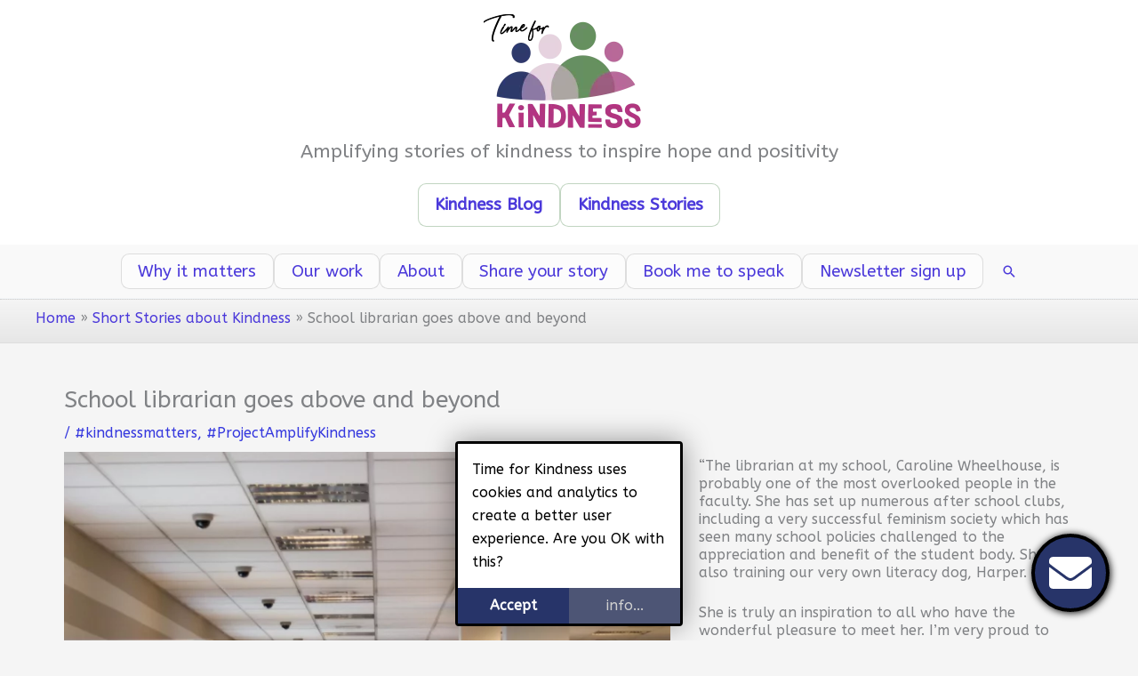

--- FILE ---
content_type: text/css
request_url: https://timeforkindness.co.uk/wp-content/cache/autoptimize/css/autoptimize_single_38a0255dda30987aac732c26841beedd.css?ver=2.44.1
body_size: -301
content:
.form-row-wide .woocommerce-input-wrapper .iti{width:100%}

--- FILE ---
content_type: text/css
request_url: https://timeforkindness.co.uk/wp-content/cache/autoptimize/css/autoptimize_single_8292d16315c57f4cb6dc18d64f88f147.css?ver=1.5.0
body_size: 2601
content:
:root{--text-color:#444;--panel-color:#34458b;--link-color:#4b39da;--link-color-hover:#1d00ff;--button-bg:#273469;--button-text:#fff;--button-border:blue;--button-bg-hover:#455cba;--button-text-hover:#fff;--button-border-hover:blue;--feature-1:#b15ea0;--feature-2:#5a905a;--feature-3:#273469;--feature-2-hover:#c0d8c0;--feature-1-light:#b15ea060;--feature-2-light:#5a905a60;--feature-3-light:#27346960;--feature-1-bold:#ae40bf;--feature-2-bold:#5a905a;--feature-3-bold:#2f1fad}a:where(:not(.wp-element-button)){text-decoration:unset}#user_switching_switch_on{background-color:#fff;margin:0;padding:1em}.site-header .site-description{display:none}.ast-separate-container #primary,.ast-separate-container.ast-left-sidebar #primary,.ast-separate-container.ast-right-sidebar #primary{margin-top:1em}body .ast-header-breadcrumb{background-color:inherit;background-image:linear-gradient(to bottom,transparent,#d0d0d060);border-top:1px dotted #d3d3d3}@media (min-width:920px){body .main-header-bar{line-height:inherit;padding-bottom:1em}.main-navigation ul{gap:1em}.main-header-menu .menu-link{display:block;font-size:14pt;padding:.2em 1em;border-radius:.5em;background-color:#ffffff80;border:1px solid #8884;transition:.3s}.main-header-menu .menu-item:hover>.menu-link,.main-header-menu .current-menu-item:hover>.menu-link{color:#000}.main-header-menu .current-menu-item>.menu-link{font-weight:700;background-color:var(--feature-2-light);color:var(--text-color);border:1px solid var(--feature-2)}.main-header-menu .menu-link:hover{background-color:var(--feature-2-hover)}.site-header .site-description{font-size:16pt;margin-top:.5em;display:block}.header-main-layout-2 .site-branding{padding-bottom:inherit}.main-header-bar .ast-masthead-custom-menu-items{padding-left:0;padding-right:0}.main-header-menu>.blog-menu-item>.menu-link,.main-header-menu>.stories-menu-item>.menu-link{font-weight:900;border:1px solid var(--feature-2-light)}.site-logo-img a{display:block}}body .footer-adv-overlay{border-top:2px solid #000;background-image:linear-gradient(to bottom,#00000022,transparent 3em);background-color:var(--feature-2)}body .ast-footer-overlay{border-top:1px solid #000;background-color:var(--feature-2);background-image:linear-gradient(to bottom,#222222cc -150%,transparent 350%)}.site-footer .widget-title{font-weight:700}.browning-york-link{display:block;width:6em;height:6em;border-radius:.5em;overflow:hidden}.browning-york-link>img{width:100%;height:100%;object-fit:contain}body a{color:var(--link-color);transition:.3s}body a:hover,body .site-title a:hover,.entry-title a:hover{text-decoration:none;color:var(--link-color-hover)}.ast-header-breadcrumb{border-top:1px solid rgba(6,147,227,.3);background-color:rgba(255,255,255,.9)}body.woocommerce #respond input#submit,body .ui-state-hover,body .ui-state-active,button,body input[type=submit],body .woocommerce button.button,#comments .submit,.product-overlay a.badge-label,.smb-container,body .woocommerce-page table.cart td.actions .button,body .woocommerce-page #content table.cart td.actions .button,body .woocommerce .woocommerce-message a.button,body.woocommerce .pv-pills .radio-outer input[type=radio]:enabled+label:hover,body.woocommerce .pv-pills .radio-outer input[type=radio]:checked+label,body .woocommerce button.button.alt,body .woocommerce button.button,body.woocommerce button.button.alt,body.woocommerce button.button,body a.button,body.woocommerce a.button,body.woocommerce a.button.alt,body .woocommerce a.button,body .woocommerce a.button.alt,.btn,.wp-block-button .wp-block-button__link,body .btn-theme-primary,body .woocommerce ul.products li.product a.added_to_cart,body .btn-primary{color:var(--button-text);background-color:var(--button-bg);transition:.3s}body.woocommerce #respond input#submit:hover,button:hover,body input[type=submit]:active,body input[type=submit]:hover,body .woocommerce button.button:hover,#comments .submit:hover,.product-overlay a.badge-label:hover,body .woocommerce-page table.cart td.actions .button:hover,body .woocommerce-page #content table.cart td.actions .button:hover,body .woocommerce .woocommerce-message a.button:hover,body .woocommerce button.button.alt:hover,body .woocommerce button.button:hover,body.woocommerce button.button.alt:hover,body.woocommerce button.button:hover,body a.button:hover,body.woocommerce a.button:hover,body.woocommerce a.button.alt:hover,body .woocommerce a.button:hover,body .woocommerce a.button.alt:hover,.btn:hover,.wp-block-button .wp-block-button__link:hover,body .btn-theme-primary:hover,body .btn-primary:hover{background-color:var(--button-bg-hover)}.ast-separate-container .ast-archive-description,.ast-separate-container .ast-author-box{background-color:inherit;padding:0;margin-bottom:1em}.ast-separate-container .ast-archive-description p{font-size:14pt}.page-title{color:var(--text-color)}.pwsl-item .thumbnail .wp-post-image{background-color:#f0f0f0;height:15em;object-fit:cover}.pwsl-post-carousel-kindness-stories .pwsl-item{background-color:transparent}.pwsl-post-carousel-kindness-blog .pwsl-item{border-radius:1rem;overflow:hidden;border:1px dotted grey;transition:.3s}.pwsl-post-carousel-kindness-blog .pwsl-item .thumbnail .post-title,.pwsl-post-carousel-kindness-blog .pwsl-item .post-excerpt p{padding-left:2rem;padding-right:2rem}.pwsl-post-carousel-kindness-blog .pwsl-item .post-excerpt p{margin-bottom:0;line-height:1.5em}.pwsl-post-carousel-kindness-blog .pwsl-item:hover{border-color:#000}.pwsl-post-carousel-kindness-blog .addtoany_content{margin-top:0;margin-bottom:0}.pwsl-post-carousel-kindness-stories .thumbnail .wp-post-image{height:20em}@media (min-width:920px){.pwsl-item .thumbnail .wp-post-image{height:20em}.pwsl-post-carousel-kindness-stories .thumbnail .wp-post-image{height:25em}}.pwsl-item .read-more-button{font-size:14pt}body.home.ast-separate-container .ast-article-post,body.home.ast-separate-container .ast-article-single:not(.ast-related-post){background-color:inherit}body.home.ast-separate-container .ast-article-post,body.home.ast-separate-container .ast-article-single{padding:0;margin:0}body.home.ast-separate-container #primary,body.home.ast-separate-container.ast-left-sidebar #primary,body.home.ast-separate-container.ast-right-sidebar #primary{margin-top:0;padding:0}.entry-content h2{margin-top:1em}.entry-content>h2{margin-top:2em}.entry-content>h2>a:after{font-family:'Font Awesome 5 Free';font-weight:900;content:'\f138';margin-left:.5em;margin-right:.5em;position:relative;top:.05em;transition:.3s}.entry-content>h2>a:hover:after{margin-left:.75em;margin-right:.25em}.home .power-slider-front-page-hero{height:4em;margin-left:calc(-50vw + 50%);margin-right:calc(-50vw + 50%);max-width:100vw;width:100vw;background-image:none;background-color:transparent}.home .power-slider-front-page-hero .layer-overlay{position:absolute;left:0;top:50%;width:100%;height:auto;transform:translateY(-50%)}.home .power-slider-front-page-hero .power-slide-1 .layer-wallpaper{background-color:var(--feature-1)}.home .power-slider-front-page-hero .power-slide-2 .layer-wallpaper{background-color:var(--feature-2)}.home .power-slider-front-page-hero .power-slide-3 .layer-wallpaper{background-color:var(--feature-3)}.home .power-slider-front-page-hero h1,.home .power-slider-front-page-hero h2,.home .power-slider-front-page-hero p{color:#fff;margin:0;padding:0;text-align:center;line-height:1em}.home .power-slider-front-page-hero h1,.home .power-slider-front-page-hero h2{font-size:14pt;font-weight:700}.home .power-slider-front-page-hero p{font-size:10pt;margin-top:1em}@media (min-width:920px){.home .power-slider-front-page-hero{height:7em}.home .power-slider-front-page-hero h1,.home .power-slider-front-page-hero h2{font-size:20pt}.home .power-slider-front-page-hero p{font-size:14pt}}body.search .blog-layout-1 .post-thumb{display:none}@media (min-width:920px){body.search .blog-layout-1 .post-content{padding-left:12rem;position:relative}body.search .blog-layout-1 .post-thumb{display:block;width:10rem;position:absolute;left:0;top:0}}.single .entry-header .ast-single-post-order+.post-thumb img{display:block;width:100%;max-height:60em;object-fit:cover}.wp-block-button.follow-on-instagram>a{padding:1em 2em;font-size:10pt;font-weight:700}.wp-block-button.follow-on-instagram>a:before{font-family:'Font Awesome 5 Brands';font-weight:900;content:'\f16d';margin-right:1em}@media (min-width:576px){.wp-block-button.follow-on-instagram>a{font-size:14pt}}.contact-us-link{padding-top:1em}.contact-us-link .button{font-size:14pt;font-weight:700}.contact-us-link .button:before{font-family:'Font Awesome 5 Free';font-weight:900;content:'\f044';margin-right:.5em}blockquote{position:relative;margin:0;border-left:inherit;padding-left:40pt}blockquote:before{content:'\f10d';font-family:'Font Awesome 5 Free';font-weight:900;font-size:32pt;position:absolute;left:0;top:0;opacity:.2}@media (max-width:922px){.smps-socials.medium-gap>ul{justify-content:center}}.widget .smps-socials .smps-social-btn{border:.125em solid #00000066}a.forward{display:inline-block}.wp-block-buttons .wp-block-button .wp-block-button__link{padding:1em 2em}.wp-block-buttons .wp-block-button.forward .wp-block-button__link{padding-right:1.5em}a.forward:after,.wp-block-buttons .wp-block-button.forward .wp-block-button__link:after{font-family:'Font Awesome 5 Free';font-weight:900;content:'\f054';margin-left:.5em;padding-left:0;padding-right:.5em;transition:.3s}a.forward:hover:after,.wp-block-buttons .wp-block-button.forward .wp-block-button__link:hover:after{margin-left:.5em;padding-left:.5em;padding-right:0}.wp-block-buttons .wp-block-button.download .wp-block-button__link:before{font-family:'Font Awesome 5 Free';font-weight:900;content:'\f56d';padding-right:.5em}ul.business-services{list-style-type:none;padding:0;margin:0;display:flex;flex-direction:column;gap:1em}ul.business-services li a{display:block;padding:1em;border-radius:.25em}ul.business-services li:nth-child(odd) a{background-color:var(--feature-1-light)}ul.business-services li:nth-child(even) a{background-color:var(--feature-2-light)}.ast-separate-container .ast-single-related-posts-container{padding-top:2em;padding-bottom:2em}.ast-single-related-posts-container{background-color:transparent;background-image:linear-gradient(to bottom,#fff -100%,var(--feature-2-light) 150%);border-radius:1em;border:1px solid var(--feature-2)}.ast-related-posts-inner-section .post-thumb-img-content .wp-post-image{display:block;border:1px solid #444;border-radius:.5em;object-fit:cover}@media (min-width:545px){.ast-related-posts-inner-section .post-thumb-img-content .wp-post-image{height:12em}}.ast-related-post-content .entry-header{margin-top:.5em}.ast-related-post-content .entry-header .ast-related-post-title a{line-height:1.5em}#cookie-law-info-bar{border:1px dotted grey;box-shadow:0 0 1em #44444444;border-radius:.5em;overflow:hidden}.pwsl-customer_testimonial-carousel .testimonial{background-color:var(--feature-2);color:#fff;padding:2em;margin:1.25em;font-size:14pt;border-radius:.5em;box-shadow:0 0 1em #00000044}.testimonial-body{position:relative}.testimonial-body p:first-of-type:before{font-family:'Font Awesome 5 Free';font-weight:900;content:'\f10d';margin-right:.5em}.testimonial-body p:last-of-type:after{font-family:'Font Awesome 5 Free';font-weight:900;content:'\f10e';margin-left:.5em}body .testimonial .testimonial-footer{width:100%;font-size:14pt}.testimonial-meta .customer-org,.testimonial-meta .customer-name{display:inline-block}.testimonial-meta .customer-name{font-weight:bolder}.testimonial-meta .customer-org{margin-left:1em}.testimonial-meta .customer-name:after{font-family:'Font Awesome 5 Free';font-weight:900;content:'\f0c8';margin-left:1.5rem;opacity:.35}body .testimonial-rating{display:none}@media (min-width:922px){.ast-search-menu-icon.ast-dropdown-active.slide-search .search-form{border:.25em solid var(--feature-2-bold)}}header.entry-header .entry-title{text-transform:inherit}.request-manage-subscriptions-link .pp-button-with-spinner{display:block}.button.social-share-image{display:block;margin-bottom:20px}.button.social-share-image:before{font-family:'Font Awesome 5 Free';font-weight:900;content:'\f1e0';margin-right:.5em}.button.share-to-linkedin{background-color:#0072b1}.button.share-to-facebook{background-color:#4267b2}.button.share-to-twitter{background-color:#1da1f2}.work-together{display:flex;flex-direction:column;gap:20px;border-top:1px dotted gray;padding-top:20px}@media (min-width:768px){.work-together{flex-direction:row}}.work-together>img{width:200px}body .work-together h2{margin-top:0}

--- FILE ---
content_type: text/css
request_url: https://timeforkindness.co.uk/wp-content/cache/autoptimize/css/autoptimize_single_a20b7ce62e6055f66fe0ab815537c311.css?ver=1.5.0
body_size: -222
content:
.wpcf7-form-control .wpcf7-list-item input[type=radio],.wpcf7-form-control .wpcf7-list-item input[type=checkbox]{margin:.25em .5em 0}.wpcf7-checkbox .wpcf7-list-item{margin:0}label .wpcf7-list-item,.wpcf7-checkbox .wpcf7-list-item>label{display:flex;flex-direction:row;align-items:flex-start}.wpcf7-validates-as-required .wpcf7-list-item-label:after{color:red;content:'*';margin-left:.25em}

--- FILE ---
content_type: text/css
request_url: https://timeforkindness.co.uk/wp-content/cache/autoptimize/css/autoptimize_single_48dbfe675b3524e2e5457d332fd4121c.css?ver=1.5.0
body_size: -88
content:
#respond .comment-form p.comment-form-cookies-consent,#respond .comment-form p.wpgdprc-checkbox{display:table}#respond .comment-form p.comment-form-url{display:none}#respond .comment-form input[type=radio],#respond .comment-form input[type=checkbox],#respond .comment-form label{display:table-cell;vertical-align:middle}#respond .comment-form p.comment-form-cookies-consent{display:table;clear:both}.wpcf7-list-item input[type=checkbox],#respond input[type=checkbox]{margin-right:.5em}.wpgdprc-required,.wpgdprc-required:visited,.required:visited,.required{border-bottom:0 !important;color:#e2401c}body .woocommerce form .form-row label.checkbox,body .woocommerce-page form .form-row label.checkbox{display:flex}body .woocommerce form .form-row .input-checkbox{margin-top:.5em}.woocommerce form .form-row .required{font-size:14pt}.wp-block-image .alignright>figcaption{text-align:center}

--- FILE ---
content_type: text/css
request_url: https://timeforkindness.co.uk/wp-content/cache/autoptimize/css/autoptimize_single_ed65539c14278b862be016b565b1063e.css?ver=1.5.0
body_size: 30
content:
body .cmb-container{background-color:var(--panel-color);color:#fff}body .cmb-button{background-color:var(--button-bg)}body .cmb-form h3{color:#fff;font-size:18pt;padding-top:1rem;padding-bottom:1rem}body .cmb-form-email input[type=email],.cmb-form-email textarea{font-size:12pt}body .cmb-container,body .cmb-button{box-shadow:1px 1px .5em #000}body .cmb-button .cmb-icon svg{fill:#fff}body .cmb-form-page a:after,body .cmb-form-phone a:before{font-family:'Font Awesome 5 Free';font-weight:900}body .cmb-form-phone a:before{content:'\f095';margin-right:.5em}body .cmb-form-page a:after{content:'\f138';margin-left:.5em;padding-left:0;padding-right:.25em;transition:.3s}body .cmb-form-page a:hover:after{padding-left:.25em;padding-right:0}body .cmb-accept-terms{align-items:inherit;padding:1em 0}body .cmb-form button,body .cmb-form-page a,body .cmb-form-phone a{background-color:var(--button-bg);color:#fff;padding:.75em 0;display:block;margin:0;line-height:1em}body .cmb-form button:hover,body .cmb-form-page a:hover,body .cmb-form-phone a:hover{background-color:var(--button-bg-hover);color:#fff;text-shadow:none;filter:brightness(130%)}

--- FILE ---
content_type: text/css
request_url: https://timeforkindness.co.uk/wp-content/cache/autoptimize/css/autoptimize_single_bc61e23d771da53c124b853db735303c.css?ver=1.2.4
body_size: 543
content:
:root{--social-btn-size-md:2em;--social-btn-size-lg:2.25em;--social-font-size-lg:22pt}.smps-social-icon .fas,.smps-social-icon .fas:before,.smps-social-icon .fab,.smps-social-icon .fab:before{line-height:inherit}.smps-social-btn{color:#fff;display:inline-block;line-height:1.2em;background-color:grey}.widget a.smps-social-btn:hover,.widget a.smps-social-btn:focus,.smps-social-btn:hover,.smps-social-btn:focus{color:#fff;text-shadow:0 0 .5em #ffffffc0;text-decoration:none}.widget a.smps-social-btn.smps-network-tripadvisor:hover,.widget a.smps-social-btn.smps-network-tripadvisor:focus,.smps-social-btn.smps-network-tripadvisor:hover,.smps-social-btn.smps-network-tripadvisor:focus{color:#000;text-shadow:0 0 .5em #ffffffc0;text-decoration:none}.smps-social-btn .btn-inner{display:flex;flex-direction:row;align-items:center;height:var(--social-btn-size-md)}.smps-social-btn .smps-social-icon{display:block;width:var(--social-btn-size-md);position:relative;text-align:center}.smps-socials.large .smps-social-btn{font-size:var(--social-font-size-lg)}.smps-socials.large .btn-inner{height:var(--social-btn-size-lg)}.smps-socials.large .smps-social-btn .smps-social-icon{width:var(--social-btn-size-lg)}.smps-social-btn .smps-social-label{display:block;padding:0 .5em}.smps-social-btn .smps-social-icon+.smps-social-label{padding-left:0}.smps-socials>ul{list-style-type:none;padding:0;margin:0;display:flex;flex-direction:row}.smps-socials>ul li{padding:0;margin:0}.smps-socials.has-label.vertical>ul .smps-social-btn{width:100%}.smps-socials.vertical>ul{flex-direction:column}.smps-socials.round .smps-social-btn{border-radius:50%}.smps-socials.small-gap>ul{gap:.5em}.smps-socials.medium-gap>ul{gap:1em}.smps-socials.large-gap>ul{gap:2em}.smps-network-facebook,.smps-network-facebook:hover,.smps-network-facebook:focus,body li .smps-network-facebook,body li .smps-network-facebook:hover,body li .smps-network-facebook:focus{background-color:#4267b2}.smps-network-twitter,.smps-network-twitter:hover,.smps-network-twitter:focus,body li .smps-network-twitter,body li .smps-network-twitter:hover,body li .smps-network-twitter:focus{background-color:#1da1f2}.smps-network-youtube,.smps-network-youtube:hover,.smps-network-youtube:focus,body li .smps-network-youtube,body li .smps-network-youtube:hover,body li .smps-network-youtube:focus{background-color:red}.smps-network-instagram,.smps-network-instagram:hover,.smps-network-instagram:focus,body li .smps-network-instagram,body li .smps-network-instagram:hover,body li .smps-network-instagram:focus{background-color:#8a3ab9}.smps-network-linkedin,.smps-network-linkedin:hover,.smps-network-linkedin:focus,body li .smps-network-linkedin,body li .smps-network-linkedin:hover,body li .smps-network-linkedin:focus{background-color:#0077b5}.smps-network-pinterest,.smps-network-pinterest:hover,.smps-network-pinterest:focus,body li .smps-network-pinterest,body li .smps-network-pinterest:hover,body li .smps-network-pinterest:focus{background-color:#e60023}.smps-network-rss2,.smps-network-rss2:hover,.smps-network-rss2:focus,body li .smps-network-rss2,body li .smps-network-rss2:hover,body li .smps-network-rss2:focus{background-color:#f89a38}.smps-network-googleplus,.smps-network-googleplus:hover,.smps-network-googleplus:focus,.smps-network-googlesearch,.smps-network-googlesearch:hover,.smps-network-googlesearch:focus,body li .smps-network-googleplus,body li .smps-network-googleplus:hover,body li .smps-network-googleplus:focus,body li .smps-network-googlesearch,body li .smps-network-googlesearch:hover,body li .smps-network-googlesearch:focus{background-color:#ef3a38}.smps-network-googlemaps,.smps-network-googlemaps:hover,.smps-network-googlemaps:focus,body li .smps-network-googlemaps,body li .smps-network-googlemaps:hover,body li .smps-network-googlemaps:focus{background-color:#ffa700}.smps-network-email,.smps-network-email:hover,.smps-network-email:focus,body li .smps-network-email,body li .smps-network-email:hover,body li .smps-network-email:focus{background-color:#679933}.smps-network-phone,.smps-network-phone:hover,.smps-network-phone:focus,body li .smps-network-phone,body li .smps-network-phone:hover,body li .smps-network-phone:focus{background-color:#339998}.smps-network-vimeo,.smps-network-vimeo:hover,.smps-network-vimeo:focus,body li .smps-network-vimeo,body li .smps-network-vimeo:hover,body li .smps-network-vimeo:focus{background-color:#1ab7ea}.smps-network-tiktok,.smps-network-tiktok:hover,.smps-network-tiktok:focus,body li .smps-network-tiktok,body li .smps-network-tiktok:hover,body li .smps-network-tiktok:focus{background-color:#222}.smps-network-tripadvisor,.smps-network-tripadvisor:hover,.smps-network-tripadvisor:focus,body li .smps-network-tripadvisor,body li .smps-network-tripadvisor:hover,body li .smps-network-tripadvisor:focus{background-color:#34e0a1;color:#000}

--- FILE ---
content_type: text/css
request_url: https://timeforkindness.co.uk/wp-content/cache/autoptimize/css/autoptimize_single_5274fa7a07d19c42f4ab2c782298207f.css?ver=1.4.2
body_size: 141
content:
.mgw-cnt{position:fixed;z-index:1000}.mgw-cnt.mgw-box{width:16em;border:3px solid #000;border-radius:.25em;box-shadow:0 0 2em #00000066}.mgw-cnt p,.mgw-nfo p{padding:1em;margin:0;background-color:#fff;color:#000}.mgw-cnt.mgw-top{top:1em}.mgw-cnt.mgw-lft{left:1em}.mgw-cnt.mgw-hcn{left:50%;transform:translateX(-50%)}.mgw-cnt.mgw-vcn{top:50%;transform:translateY(-50%)}.mgw-hcn.mgw-vcn{transform:translate(-50%,-50%)}.mgw-cnt.mgw-rgt{right:1em}.mgw-cnt.mgw-btm{bottom:1em}.mgw-cnt .btn-box{display:flex;flex-direction:row;background-color:#888;gap:1px}.mgw-cnt .btn-box button{flex-grow:1;flex-basis:0;padding:.75em 0;border-radius:0}.mgw-cnt .btn-box button.accept{font-weight:700}.mgw-cnt .btn-box button.more-info{opacity:.6}.mgw-cnt.mgw-fin{opacity:0;transition:.4s}.mgw-ovl{position:fixed;z-index:1001;left:0;top:0;width:100%;height:100%;background-color:#00000088}.mgw-nfo{position:fixed;z-index:1002;left:50%;top:50%;max-width:80%;max-height:80%;border-radius:.775em;transform:translate(-50%,-50%);border:3px solid #000;background-color:#fff;display:flex;flex-direction:column;align-items:center;overflow:hidden;box-shadow:0 0 .5em #00000044}.mgw-nfo .plglst{overflow-y:auto;width:100%}.mgw-nfo p{margin:.5em;font-weight:700}.mgw-nfo ul{list-style-type:none;padding:0;margin:0}.mgw-nfo li:first-of-type{border-top:1px solid #666}.mgw-nfo li{padding:.75em 0;background-color:#f8f8f8;border-bottom:1px solid #666;text-align:center;width:100%}.mgw-nfo button{width:100%}

--- FILE ---
content_type: text/javascript
request_url: https://timeforkindness.co.uk/wp-content/cache/autoptimize/js/autoptimize_single_4574ae3aa8d3f1f3453b608c02b1244c.js?ver=1.1.9
body_size: 201
content:
!function(e){"use strict";e(window).on("load",(function(){if("undefined"!=typeof contactMultiBubble){function n(){c()&&e(contactMultiBubble.container).removeClass("active")}function t(){c()?n():c()||e(contactMultiBubble.container).addClass("active")}function c(){return e(contactMultiBubble.container).hasClass("active")}function a(){e(".cmb-container .cmb-spinner").fadeOut()}contactMultiBubble.container=e(".cmb-container"),e(".cmb-button").click((function(n){if(!contactMultiBubble.sendEmailNonce){var c={action:contactMultiBubble.requestEmailNonceAction};e.post(contactMultiBubble.ajaxUrl,c,(function(e){void 0!==e.sendEmailNonce&&(contactMultiBubble.sendEmailNonce=e.sendEmailNonce)})).always((function(){a()}))}t()})),e(".cmb-form-email button").click((function(t){if(contactMultiBubble.sendEmailNonce){var c=e(this).closest(".cmb-container"),i=e(this).closest(".cmb-form-email"),o=(e(c).find(".cmb-spinner"),e(i).data("form-name"));e(".cmb-container .cmb-spinner").fadeIn();var l={sendEmailNonce:contactMultiBubble.sendEmailNonce,action:contactMultiBubble.requestSendEmailAction,formName:o,messageSender:e(i).find('input[type="email"]').val(),messageBody:e(i).find("textarea").val(),acceptTerms:"no"};e('.cmb-accept-terms input[type="checkbox"]').prop("checked")&&(l.acceptTerms="yes"),e.post(contactMultiBubble.ajaxUrl,l,(function(){})).done((function(t){t.isEmailSent?(t.messages?alert(t.messages.join("\n")):alert("Email sent OK"),e('.cmb-form-email input[type="email"]').val(""),e(".cmb-form-email textarea").val(""),e('.cmb-form-email .cmb-accept-terms input[type="checkbox"]').prop("checked",!1),n()):t.errors?alert(t.errors.join("\n")):alert("Unknown error")})).fail((function(e){})).always((function(e){a()}))}}))}}))}(jQuery);

--- FILE ---
content_type: text/javascript
request_url: https://timeforkindness.co.uk/wp-content/cache/autoptimize/js/autoptimize_single_871b85811d013dc84eee272301a0b932.js?ver=2.44.1
body_size: 209
content:
!function(t){"use strict";t(window).on("load",function(){if("undefined"!=typeof hwIntlTelData){if(hwIntlTelData.phoneInputs=t(hwIntlTelData.selector),hwIntlTelData.phoneInputs.length>0){var e=[hwIntlTelData.assets.itiJs.url,hwIntlTelData.assets.itiCss.url,hwIntlTelData.assets.utilJs.url];t.when.apply(t,t.map(e,function(e){if(!e.includes(".css?ver="))return t.getScript(e);t(`<link rel='stylesheet' href='${e}' media='all' />`).appendTo("head")})).then(n).fail(function(){})}function n(){t(hwIntlTelData.phoneInputs).each(function(e,n){var a={formatOnDisplay:!0,initialCountry:"auto",geoIpLookup:function(e,n){t.get(hwIntlTelData.geoIpUrl,function(){}).always(function(t){var n=t&&t.country?t.country:hwIntlTelData.initialCountry;e(n.toLowerCase())})}};hwIntlTelData.preferredCountries&&(a.preferredCountries=hwIntlTelData.preferredCountries);var l=t(n).prop("name");l&&(a.hiddenInput=`${l}${hwIntlTelData.fieldSuffix}`);var i=window.intlTelInput(n,a);t(n).data("iti",i)}),t("form.checkout").on("checkout_place_order",function(e){var n=e.result;return t(hwIntlTelData.phoneInputs).each(function(e,a){var l=t(a).data("iti");if(l){var i=l.getNumber(),r=t(this).prop("name");t(`input[name="${r}${hwIntlTelData.fieldSuffix}"]`).val(i),i&&!l.isValidNumber()?(alert(hwIntlTelData.invalidAlertMsg),n=!1):i&&(n=!0)}}),n})}}})}(jQuery);

--- FILE ---
content_type: text/javascript
request_url: https://timeforkindness.co.uk/wp-content/cache/autoptimize/js/autoptimize_single_7ad56e6e4dd96fb3c0963a5018078e1b.js?ver=1.5.0
body_size: -326
content:
(function($){'use strict';$(window).on('load',function(){if(typeof AOS!='undefined'){AOS.init();}});})(jQuery);